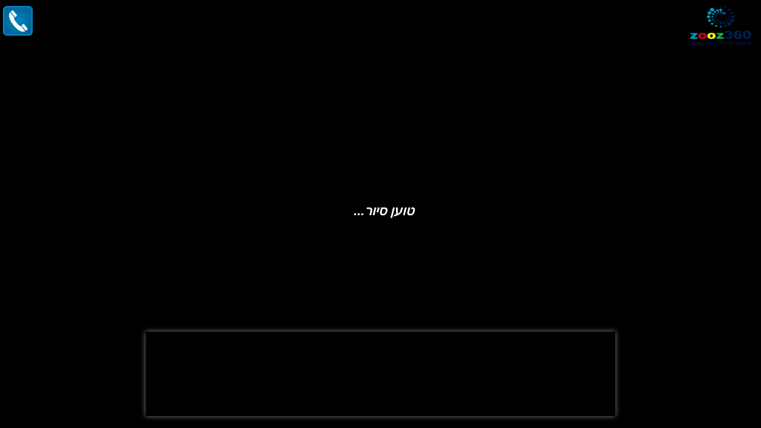

--- FILE ---
content_type: text/html
request_url: https://www.zooz360.co.il/templates/zooz360/user_files/VTour/VTour1526/vtour/tour.html
body_size: 1038
content:
<!DOCTYPE html>
<html>
<head>
	<title>תיכון יעדים ביאליק</title>
	<meta name="viewport" content="width=device-width, initial-scale=1.0, minimum-scale=1.0, maximum-scale=1.0" />
	<meta name="apple-mobile-web-app-capable" content="yes" />
	<meta name="apple-mobile-web-app-status-bar-style" content="black" />
	<meta http-equiv="Content-Type" content="text/html;charset=utf-8" />
	<meta http-equiv="x-ua-compatible" content="IE=edge" />
	<style>
		@-ms-viewport { width:device-width; }
		@media only screen and (min-device-width:800px) { html { overflow:hidden; } }
		html { height:100%; }
		body { height:100%; overflow:hidden; margin:0; padding:0; font-family:Arial, Helvetica, sans-serif; font-size:16px; color:#FFFFFF; background-color:#000000; }
		.phone_img {
			position:fixed;
			left: 5px;
			top: 10px;
			z-index: 200;
			width:50px;
		}
		.waze_img {
			position:fixed;
			left: 5px;
			top: 10px;
			z-index: 200;
		}
		.waze_img img {
			width:50px;
		}
		.phone_img img {
			width:50px;
		}
		.logo {
			position:fixed;
			right: 5px;
			top: 10px;
			z-index: 200;
		}
		.logo img {
			width:120px;
		}
	</style>
</head>
<body>

<script src="tour.js"></script>

<div class="phone_img"><a href="tel:04-8727085" target="_parent"><img src="images/phone.png"></a></div>

<div class="logo"><a href="https://www.zooz360.co.il/" target="_parent"><img src="images/logo.png" alt=""></a></div>
<div id="pano" style="width:100%;height:100%;">
	<noscript><table style="width:100%;height:100%;"><tr style="vertical-align:middle;"><td><div style="text-align:center;">ERROR:<br/><br/>Javascript not activated<br/><br/></div></td></tr></table></noscript>
	<script>
		embedpano({swf:"tour.swf", xml:"tour.xml", target:"pano", html5:"prefer", mobilescale:1.0, passQueryParameters:true});
		function hidethumbs() {
			var krpano = document.getElementById("krpanoSWFObject");
			setTimeout( function(){
			  krpano.call("skin_showthumbs(false)");
			}  , 8000 );

		}
	</script>
</div>

<script defer src="https://static.cloudflareinsights.com/beacon.min.js/vcd15cbe7772f49c399c6a5babf22c1241717689176015" integrity="sha512-ZpsOmlRQV6y907TI0dKBHq9Md29nnaEIPlkf84rnaERnq6zvWvPUqr2ft8M1aS28oN72PdrCzSjY4U6VaAw1EQ==" data-cf-beacon='{"version":"2024.11.0","token":"44ac54699c064bb5ba06331c5f9f852c","r":1,"server_timing":{"name":{"cfCacheStatus":true,"cfEdge":true,"cfExtPri":true,"cfL4":true,"cfOrigin":true,"cfSpeedBrain":true},"location_startswith":null}}' crossorigin="anonymous"></script>
</body>
</html>


--- FILE ---
content_type: text/xml
request_url: https://www.zooz360.co.il/templates/zooz360/user_files/VTour/VTour1526/vtour/tour.xml
body_size: 2827
content:
<krpano version="1.20" title="סיור וירטואלי">

	<include url="skin/vtourskin.xml" />

	<!-- customize skin settings: maps, gyro, webvr, thumbnails, tooltips, layout, design, ... -->
	<skin_settings maps="false" maps_type="bing" maps_bing_api_key="" maps_zoombuttons="false" gyro="true" webvr="true" littleplanetintro="true" title="true" thumbs="true" thumbs_width="120" thumbs_height="80" thumbs_padding="10" thumbs_crop="0|40|240|160" thumbs_opened="true" thumbs_text="true" thumbs_dragging="true" thumbs_onhoverscrolling="true" thumbs_scrollbuttons="false" thumbs_scrollindicator="true" thumbs_loop="false" tooltips_buttons="false" tooltips_thumbs="false" tooltips_hotspots="false" tooltips_mapspots="false" deeplinking="false" loadscene_flags="MERGE" loadscene_blend="OPENBLEND(0.5, 0.0, 0.75, 0.05, linear)" loadscene_blend_prev="SLIDEBLEND(0.5, 180, 0.75, linear)" loadscene_blend_next="SLIDEBLEND(0.5, 0, 0.75, linear)" loadingtext="...טוען סיור" layout_width="100%" layout_maxwidth="814" controlbar_width="-24" controlbar_height="40" controlbar_offset="20" controlbar_offset_closed="-40" controlbar_overlap.no-fractionalscaling="10" controlbar_overlap.fractionalscaling="0" design_skin_images="vtourskin.png" design_bgcolor="0x000000" design_bgalpha="0.5" design_bgborder="0" design_bgroundedge="1" design_bgshadow="0 0 9 0xFFFFFF 0.5" design_thumbborder_bgborder="4 0xFFFFFF 1.0" design_thumbborder_padding="2" design_thumbborder_bgroundedge="5" design_text_css="color:#FFFFFF; font-family:Arial; font-weight:bold;" design_text_shadow="1"/>
	<!--
	    For an alternative skin design either change the <skin_settings> values 
	    from above or optionally include one of the predefined designs from below.
	-->
	<!-- <include url="skin/vtourskin_design_flat_light.xml"  /> -->
	<!-- <include url="skin/vtourskin_design_glass.xml"       /> -->
	<!-- <include url="skin/vtourskin_design_ultra_light.xml" /> -->
	<!-- <include url="skin/vtourskin_design_117.xml"         /> -->
	<!-- <include url="skin/vtourskin_design_117round.xml"    /> -->
	<!-- <include url="skin/vtourskin_design_black.xml"       /> -->


	<!-- startup action - load the first scene -->
	
	<action name="startup" autorun="onstart">
		if(startscene === null OR !scene[get(startscene)], copy(startscene,scene[0].name); );
		loadscene(get(startscene), null, MERGE);
		if(startactions !== null, startactions() );
	</action>
<hotspot name="nadirlogo"
	url="images/nadir2.png"
	keep="true"
	ath="0"
	atv="90"
	distorted="true"
	zoom="false"
	scale="2.4"
	rotate="0.0"
	rotatewithview="true"
	/>
	<autorotate enabled="true"
	            waittime="1.5"
	            speed="7.0"
	            />

	
	<scene name="scene_point1" title="מתחם הכניסה" onstart="" thumburl="panos/point1.tiles/thumb.jpg" lat="" lng="" heading="">

		<view hlookat="10.944" vlookat="-4.709" fovtype="MFOV" fov="111.456" maxpixelzoom="2.0" fovmin="70" fovmax="140" limitview="auto" />

		<preview url="panos/point1.tiles/preview.jpg" />

		<image>
			<cube url="panos/point1.tiles/pano_%s.jpg" />
		</image>
		<hotspot name="spot1" style="skin_hotspotstyle" ath="10.525" atv="-1.063" linkedscene="scene_point11111" />
		<layer name="spot11" enabled="false" parent="hotspot[spot1]" url="plugins/textfield.swf" children="false" html="כניסה" css="color: white; font-size: 38px;" autoheight="true" backgroundcolor="0x000000" align="center" y="62" backgroundalpha="0.6" roundedge="8" width="auto" height="auto"/>
		

	</scene>
	
	<scene name="scene_point111" title="מבואת כניסה" onstart="" thumburl="panos/point111.tiles/thumb.jpg" lat="" lng="" heading="">

		<view hlookat="-44.558" vlookat="2.496" fovtype="MFOV" fov="111.456" maxpixelzoom="2.0" fovmin="70" fovmax="140" limitview="auto" />

		<preview url="panos/point111.tiles/preview.jpg" />

		<image>
			<cube url="panos/point111.tiles/pano_%s.jpg" />
		</image>
		<hotspot name="spot1" style="skin_hotspotstyle" ath="-86.947" atv="5.492" linkedscene="scene_point2" />
		<layer name="spot11" enabled="false" parent="hotspot[spot1]" url="plugins/textfield.swf" children="false" html="קונדיטוריה" css="color: white; font-size: 38px;" autoheight="true" backgroundcolor="0x000000" align="center" y="62" backgroundalpha="0.6" roundedge="8" width="auto" height="auto"/>
		

	</scene>

	<scene name="scene_point2" title="קונדיטוריה" onstart="" thumburl="panos/point2.tiles/thumb.jpg" lat="" lng="" heading="">

		<view hlookat="-6.936" vlookat="-1.689" fovtype="MFOV" fov="120.000" maxpixelzoom="2.0" fovmin="70" fovmax="140" limitview="auto" />
		<events name="scene2events" onloadcomplete="delayedcall(1.0, normalview());"/>
			<action name="normalview">
			tween(view.hlookat, 120.320, 1.5, easeInOutQuad); tween(view.vlookat, 1.764, 1.5, easeInOutQuad); tween(view.fov, 120, 1.5, easeInOutQuad); tween(view.fisheye, 0.0, 1.5, easeInOutQuad, WAIT); tween(fovtype, MFOV, 1.5, easeInOutQuad); tween(maxpixelzoom, 1.0, 1.5, easeInOutQuad); tween(fovmin, 70, 1.5, easeInOutQuad); tween(fovmax, 140, 1.5, easeInOutQuad); tween(limitview, auto, 1.5, easeInOutQuad); set(display.flash10,on);
			</action>

		<preview url="panos/point2.tiles/preview.jpg" />

		<image>
			<cube url="panos/point2.tiles/pano_%s.jpg" />
		</image>
		
		<hotspot name="spot2" style="skin_hotspotstyle" ath="91.921" atv="0.541" linkedscene="scene_point22" />
		<layer name="spot21" enabled="false" parent="hotspot[spot2]" url="plugins/textfield.swf" children="false" html="אזור אפיה" css="color: white; font-size: 38px;" autoheight="true" backgroundcolor="0x000000" align="center" y="62" backgroundalpha="0.6" roundedge="8" width="auto" height="auto"/>
		


	</scene>
	
	<scene name="scene_point22" title="אזור אפיה" onstart="" thumburl="panos/point22.tiles/thumb.jpg" lat="" lng="" heading="">

		<view hlookat="-81.331" vlookat="11.477" fovtype="MFOV" fov="111.456" maxpixelzoom="2.0" fovmin="70" fovmax="140" limitview="auto" />

		<preview url="panos/point22.tiles/preview.jpg" />

		<image>
			<cube url="panos/point22.tiles/pano_%s.jpg" />
		</image>
		<hotspot name="spot1" style="skin_hotspotstyle" ath="117.253" atv="-0.448" linkedscene="scene_point3" />
		<layer name="spot11" enabled="false" parent="hotspot[spot1]" url="plugins/textfield.swf" children="false" html="מגמת איפור" css="color: white; font-size: 38px;" autoheight="true" backgroundcolor="0x000000" align="center" y="62" backgroundalpha="0.6" roundedge="8" width="auto" height="auto"/>
		

	</scene>
	
	<scene name="scene_point11111" title="רחבה מרכזית" onstart="" thumburl="panos/point11111.tiles/thumb.jpg" lat="" lng="" heading="">

		<view hlookat="-81.331" vlookat="11.477" fovtype="MFOV" fov="111.456" maxpixelzoom="2.0" fovmin="70" fovmax="140" limitview="auto" />

		<preview url="panos/point11111.tiles/preview.jpg" />

		<image>
			<cube url="panos/point11111.tiles/pano_%s.jpg" />
		</image>
		
		<hotspot name="spot2" style="skin_hotspotstyle" ath="-23.229" atv="2.533" linkedscene="scene_point4" />
		<layer name="spot21" enabled="false" parent="hotspot[spot2]" url="plugins/textfield.swf" children="false" html="מגמת תקשוב" css="color: white; font-size: 38px;" autoheight="true" backgroundcolor="0x000000" align="center" y="62" backgroundalpha="0.6" roundedge="8" width="auto" height="auto"/>
		<hotspot name="spot3" style="skin_hotspotstyle" ath="-145.554" atv="2.398" linkedscene="scene_point2" />
		<layer name="spot31" enabled="false" parent="hotspot[spot3]" url="plugins/textfield.swf" children="false" html="מגמת קונדיטוריה" css="color: white; font-size: 38px;" autoheight="true" backgroundcolor="0x000000" align="center" y="62" backgroundalpha="0.6" roundedge="8" width="auto" height="auto"/>
		<hotspot name="spot4" style="skin_hotspotstyle" ath="-75.322" atv="1.605" linkedscene="scene_point3" />
		<layer name="spot41" enabled="false" parent="hotspot[spot4]" url="plugins/textfield.swf" children="false" html="מגמת איפור" css="color: white; font-size: 38px;" autoheight="true" backgroundcolor="0x000000" align="center" y="62" backgroundalpha="0.6" roundedge="8" width="auto" height="auto"/>
		<hotspot name="spot1" style="skin_hotspotstyle" ath="45.713" atv="1.368" linkedscene="scene_point16" />
		<layer name="spot11" enabled="false" parent="hotspot[spot1]" url="plugins/textfield.swf" children="false" html="לובי הנהלה" css="color: white; font-size: 38px;" autoheight="true" backgroundcolor="0x000000" align="center" y="62" backgroundalpha="0.6" roundedge="8" width="auto" height="auto"/>

		

	</scene>
	
	<scene name="scene_point16" title="לובי הנהלה" onstart="" thumburl="panos/point16.tiles/thumb.jpg" lat="" lng="" heading="">

		<view hlookat="77.840" vlookat="10.619" fovtype="MFOV" fov="120.000" maxpixelzoom="2.0" fovmin="70" fovmax="140" limitview="auto" />

		<preview url="panos/point16.tiles/preview.jpg" />

		<image>
			<cube url="panos/point16.tiles/pano_%s.jpg" />
		</image>
		<hotspot name="spot1" style="skin_hotspotstyle" ath="-148.343" atv="11.896" linkedscene="scene_point9" />
		<layer name="spot11" enabled="false" parent="hotspot[spot1]" url="plugins/textfield.swf" children="false" html="חצר פנימית" css="color: white; font-size: 38px;" autoheight="true" backgroundcolor="0x000000" align="center" y="62" backgroundalpha="0.6" roundedge="8" width="auto" height="auto"/>

</scene>

	<scene name="scene_point3" title="איפור" onstart="" thumburl="panos/point3.tiles/thumb.jpg" lat="" lng="" heading="">

		<view hlookat="51.230" vlookat="0.032" fovtype="MFOV" fov="120.000" maxpixelzoom="2.0" fovmin="70" fovmax="140" limitview="auto" />

		<preview url="panos/point3.tiles/preview.jpg" />

		<image>
			<cube url="panos/point3.tiles/pano_%s.jpg" />
		</image>
		<hotspot name="spot1" style="skin_hotspotstyle" ath="-82.834" atv="-0.325" linkedscene="scene_point6" />
		<layer name="spot11" enabled="false" parent="hotspot[spot1]" url="plugins/textfield.swf" children="false" html="סדנת אומנות" css="color: white; font-size: 38px;" autoheight="true" backgroundcolor="0x000000" align="center" y="62" backgroundalpha="0.6" roundedge="8" width="auto" height="auto"/>


	</scene>

	<scene name="scene_point4" title="תקשוב" onstart="" thumburl="panos/point4.tiles/thumb.jpg" lat="" lng="" heading="">

		<view hlookat="-10.088" vlookat="-0.789" fovtype="MFOV" fov="120.000" maxpixelzoom="2.0" fovmin="70" fovmax="140" limitview="auto" />
		<events name="scene2events" onloadcomplete="delayedcall(1.0, normalview());"/>
			<action name="normalview">
			tween(view.hlookat, 30.320, 1.5, easeInOutQuad); tween(view.vlookat, 1.764, 1.5, easeInOutQuad); tween(view.fov, 120, 1.5, easeInOutQuad); tween(view.fisheye, 0.0, 1.5, easeInOutQuad, WAIT); tween(fovtype, MFOV, 1.5, easeInOutQuad); tween(maxpixelzoom, 1.0, 1.5, easeInOutQuad); tween(fovmin, 70, 1.5, easeInOutQuad); tween(fovmax, 140, 1.5, easeInOutQuad); tween(limitview, auto, 1.5, easeInOutQuad); set(display.flash10,on);
			</action>

		<preview url="panos/point4.tiles/preview.jpg" />

		<image>
			<cube url="panos/point4.tiles/pano_%s.jpg" />
		</image>
		<hotspot name="spot1" style="skin_hotspotstyle" ath="78.035" atv="-3.755" linkedscene="scene_point2" />
		<layer name="spot11" enabled="false" parent="hotspot[spot1]" url="plugins/textfield.swf" children="false" html="מגמת קונדיטוריה" css="color: white; font-size: 38px;" autoheight="true" backgroundcolor="0x000000" align="center" y="62" backgroundalpha="0.6" roundedge="8" width="auto" height="auto"/>


	</scene>

	<scene name="scene_point5" title="הגיל הרך" onstart="" thumburl="panos/point5.tiles/thumb.jpg" lat="" lng="" heading="">

		<view hlookat="-44.916" vlookat="10.166" fovtype="MFOV" fov="120.000" maxpixelzoom="2.0" fovmin="70" fovmax="140" limitview="auto" />
		<events name="scene2events" onloadcomplete="delayedcall(1.0, normalview());"/>
			<action name="normalview">
			tween(view.hlookat, -80.320, 1.5, easeInOutQuad); tween(view.vlookat, 1.764, 1.5, easeInOutQuad); tween(view.fov, 120, 1.5, easeInOutQuad); tween(view.fisheye, 0.0, 1.5, easeInOutQuad, WAIT); tween(fovtype, MFOV, 1.5, easeInOutQuad); tween(maxpixelzoom, 1.0, 1.5, easeInOutQuad); tween(fovmin, 70, 1.5, easeInOutQuad); tween(fovmax, 140, 1.5, easeInOutQuad); tween(limitview, auto, 1.5, easeInOutQuad); set(display.flash10,on);
			</action>

		<preview url="panos/point5.tiles/preview.jpg" />

		<image>
			<cube url="panos/point5.tiles/pano_%s.jpg" />
		</image>
		<hotspot name="spot1" style="skin_hotspotstyle" ath="-118.572" atv="0.821" linkedscene="scene_point7" />
		<layer name="spot11" enabled="false" parent="hotspot[spot1]" url="plugins/textfield.swf" children="false" html="מגמת עיצוב שער" css="color: white; font-size: 38px;" autoheight="true" backgroundcolor="0x000000" align="center" y="62" backgroundalpha="0.6" roundedge="8" width="auto" height="auto"/>


	</scene>

	<scene name="scene_point6" title="סדנת אומנות" onstart="" thumburl="panos/point6.tiles/thumb.jpg" lat="" lng="" heading="">

		<view hlookat="14.697" vlookat="4.563" fovtype="MFOV" fov="120.000" maxpixelzoom="2.0" fovmin="70" fovmax="140" limitview="auto" />

		<preview url="panos/point6.tiles/preview.jpg" />

		<image>
			<cube url="panos/point6.tiles/pano_%s.jpg" />
		</image>
		<hotspot name="spot1" style="skin_hotspotstyle" ath="-171.524" atv="-7.061" linkedscene="scene_point5" />
		<layer name="spot11" enabled="false" parent="hotspot[spot1]" url="plugins/textfield.swf" children="false" html="מגמת הגיל הרך" css="color: white; font-size: 38px;" autoheight="true" backgroundcolor="0x000000" align="center" y="62" backgroundalpha="0.6" roundedge="8" width="auto" height="auto"/>


	</scene>

	<scene name="scene_point7" title="מגמת עיצוב שיעור" onstart="" thumburl="panos/point7.tiles/thumb.jpg" lat="" lng="" heading="">

		<view hlookat="-34.275" vlookat="0.088" fovtype="MFOV" fov="120.000" maxpixelzoom="2.0" fovmin="70" fovmax="140" limitview="auto" />

		<preview url="panos/point7.tiles/preview.jpg" />

		<image>
			<cube url="panos/point7.tiles/pano_%s.jpg" />
		</image>
		<hotspot name="spot1" style="skin_hotspotstyle" ath="139.682" atv="0.057" linkedscene="scene_point8" />
		<layer name="spot11" enabled="false" parent="hotspot[spot1]" url="plugins/textfield.swf" children="false" html="'כיתה י" css="color: white; font-size: 38px;" autoheight="true" backgroundcolor="0x000000" align="center" y="62" backgroundalpha="0.6" roundedge="8" width="auto" height="auto"/>


	</scene>

	<scene name="scene_point8" title="'כיתה י" onstart="" thumburl="panos/point8.tiles/thumb.jpg" lat="" lng="" heading="">

		<view hlookat="-44.161" vlookat="1.829" fovtype="MFOV" fov="120.000" maxpixelzoom="2.0" fovmin="70" fovmax="140" limitview="auto" />

		<preview url="panos/point8.tiles/preview.jpg" />

		<image>
			<cube url="panos/point8.tiles/pano_%s.jpg" />
		</image>
		<hotspot name="spot1" style="skin_hotspotstyle" ath="-40.671" atv="2.895" linkedscene="scene_point9" />
		<layer name="spot11" enabled="false" parent="hotspot[spot1]" url="plugins/textfield.swf" children="false" html="חצר פנימית" css="color: white; font-size: 38px;" autoheight="true" backgroundcolor="0x000000" align="center" y="62" backgroundalpha="0.6" roundedge="8" width="auto" height="auto"/>


	</scene>

	<scene name="scene_point9" title="חצר פנימית" onstart="" thumburl="panos/point9.tiles/thumb.jpg" lat="" lng="" heading="">

		<view hlookat="44.568" vlookat="11.150" fovtype="MFOV" fov="120.000" maxpixelzoom="2.0" fovmin="70" fovmax="140" limitview="auto" />

		<preview url="panos/point9.tiles/preview.jpg" />

		<image>
			<cube url="panos/point9.tiles/pano_%s.jpg" />
		</image>
		<hotspot name="spot1" style="skin_hotspotstyle" ath="-93.580" atv="-3.445" linkedscene="scene_point10" />
		<layer name="spot11" enabled="false" parent="hotspot[spot1]" url="plugins/textfield.swf" children="false" html="חדר אוכל" css="color: white; font-size: 38px;" autoheight="true" backgroundcolor="0x000000" align="center" y="62" backgroundalpha="0.6" roundedge="8" width="auto" height="auto"/>

		

	</scene>

	<scene name="scene_point10" title="חדר אוכל" onstart="" thumburl="panos/point10.tiles/thumb.jpg" lat="" lng="" heading="">

		<view hlookat="-36.350" vlookat="11.937" fovtype="MFOV" fov="120.000" maxpixelzoom="2.0" fovmin="70" fovmax="140" limitview="auto" />
		<events name="scene2events" onloadcomplete="delayedcall(1.0, normalview());"/>
			<action name="normalview">
			tween(view.hlookat, 160.320, 1.5, easeInOutQuad); tween(view.vlookat, 1.764, 1.5, easeInOutQuad); tween(view.fov, 120, 1.5, easeInOutQuad); tween(view.fisheye, 0.0, 1.5, easeInOutQuad, WAIT); tween(fovtype, MFOV, 1.5, easeInOutQuad); tween(maxpixelzoom, 1.0, 1.5, easeInOutQuad); tween(fovmin, 70, 1.5, easeInOutQuad); tween(fovmax, 140, 1.5, easeInOutQuad); tween(limitview, auto, 1.5, easeInOutQuad); set(display.flash10,on);
			</action>

		<preview url="panos/point10.tiles/preview.jpg" />

		<image>
			<cube url="panos/point10.tiles/pano_%s.jpg" />
		</image>
		<hotspot name="spot1" style="skin_hotspotstyle" ath="-119.021" atv="1.219" linkedscene="scene_point11" />
		<layer name="spot11" enabled="false" parent="hotspot[spot1]" url="plugins/textfield.swf" children="false" html="מועדון" css="color: white; font-size: 38px;" autoheight="true" backgroundcolor="0x000000" align="center" y="62" backgroundalpha="0.6" roundedge="8" width="auto" height="auto"/>


	</scene>

	<scene name="scene_point11" title="מועדון" onstart="" thumburl="panos/point11.tiles/thumb.jpg" lat="" lng="" heading="">

		<view hlookat="96.629" vlookat="6.138" fovtype="MFOV" fov="120.000" maxpixelzoom="2.0" fovmin="70" fovmax="140" limitview="auto" />

		<preview url="panos/point11.tiles/preview.jpg" />

		<image>
			<cube url="panos/point11.tiles/pano_%s.jpg" />
		</image>
		<hotspot name="spot1" style="skin_hotspotstyle" ath="-47.770" atv="2.800" linkedscene="scene_point12" />
		<layer name="spot11" enabled="false" parent="hotspot[spot1]" url="plugins/textfield.swf" children="false" html="מגורי בוגרות" css="color: white; font-size: 38px;" autoheight="true" backgroundcolor="0x000000" align="center" y="62" backgroundalpha="0.6" roundedge="8" width="auto" height="auto"/>


	</scene>

	<scene name="scene_point12" title="מתחם מגורים" onstart="" thumburl="panos/point12.tiles/thumb.jpg" lat="" lng="" heading="">

		<view hlookat="128.050" vlookat="11.468" fovtype="MFOV" fov="120.000" maxpixelzoom="2.0" fovmin="70" fovmax="140" limitview="auto" />

		<preview url="panos/point12.tiles/preview.jpg" />

		<image>
			<cube url="panos/point12.tiles/pano_%s.jpg" />
		</image>
		<hotspot name="spot1" style="skin_hotspotstyle" ath="169.236" atv="6.374" linkedscene="scene_point13" />
		<layer name="spot11" enabled="false" parent="hotspot[spot1]" url="plugins/textfield.swf" children="false" html="חדר מגורים" css="color: white; font-size: 38px;" autoheight="true" backgroundcolor="0x000000" align="center" y="62" backgroundalpha="0.6" roundedge="8" width="auto" height="auto"/>
		


	</scene>

	<scene name="scene_point13" title="חדר מגורים" onstart="" thumburl="panos/point13.tiles/thumb.jpg" lat="" lng="" heading="">

		<view hlookat="110.614" vlookat="9.538" fovtype="MFOV" fov="120.000" maxpixelzoom="2.0" fovmin="70" fovmax="140" limitview="auto" />

		<preview url="panos/point13.tiles/preview.jpg" />

		<image>
			<cube url="panos/point13.tiles/pano_%s.jpg" />
		</image>
		<hotspot name="spot1" style="skin_hotspotstyle" ath="-63.784" atv="0.196" linkedscene="scene_point15" />
		<layer name="spot11" enabled="false" parent="hotspot[spot1]" url="plugins/textfield.swf" children="false" html="חדר כושר" css="color: white; font-size: 38px;" autoheight="true" backgroundcolor="0x000000" align="center" y="62" backgroundalpha="0.6" roundedge="8" width="auto" height="auto"/>


	</scene>

	
	<scene name="scene_point15" title="חדר כושר" onstart="" thumburl="panos/point15.tiles/thumb.jpg" lat="" lng="" heading="">

		<view hlookat="-105.787" vlookat="5.309" fovtype="MFOV" fov="120.000" maxpixelzoom="2.0" fovmin="70" fovmax="140" limitview="auto" />

		<preview url="panos/point15.tiles/preview.jpg" />

		<image>
			<cube url="panos/point15.tiles/pano_%s.jpg" />
		</image>
		<hotspot name="spot1" style="skin_hotspotstyle" ath="124.353" atv="7.322" linkedscene="scene_point1" />
		<layer name="spot11" enabled="false" parent="hotspot[spot1]" url="plugins/textfield.swf" children="false" html="כניסה" css="color: white; font-size: 38px;" autoheight="true" backgroundcolor="0x000000" align="center" y="62" backgroundalpha="0.6" roundedge="8" width="auto" height="auto"/>


	</scene>
<contextmenu fullscreen="false" 
             native="false"
             versioninfo="false"
             touch="true"
             customstyle=""
             enterfs="Fullscreen"
             exitfs="Exit Fullscreen"
             >
    <item name="סיור וירטואלי"
          caption="zooz360 כל הזכויות שמורות לפורטל" 
          enabled="true"
          visible="true"
          separator="true"
          showif=""
          onclick="openurl(http://www.zooz360.co.il,_self);" 
          />
    <item name="..."
	separator="true"
          caption="חברת זוז 360 בעמ" 
          onclick="openurl(http://www.zooz360.co.il,_self);" 
          />
</contextmenu>

</krpano>


--- FILE ---
content_type: application/javascript
request_url: https://www.zooz360.co.il/templates/zooz360/user_files/VTour/VTour1526/vtour/plugins/soundinterface.js
body_size: 17571
content:
/*
	krpano 1.20.2 Soundinterface Plugin (build 2019-10-15)
	https://krpano.com/plugins/soundinterface/
*/
"[[KENCPUZR)Q-s6j*SFEYI>qkcC77_3vc:+q]Mu]Su4[Z@qLb,tW&XRNii&stPS`@slil$_l4EK^H.X>iND)=eLe=rIm[KIeV4>pWel/1;<WqFg[O/IBZ1MbkAU-h1c'(-Kj,xd;RJ?r@6fR5C]L2RJL@UhVYI6P)`$jf0X1YA`ZDHX[8.5c$_j<=okO=R(S**WeMHJ#M1GS@)M(PH.(TVUokXgT-6]hu)fW`b-YKS[Gs$K`VJ+r(Hrq3D9^?p,U`^Q>gJr=+067aeR;UI0a,XcFjxcm3De4N3P'3;8;HMr7q+lJL&ULp*Db'x]ap0YdK'+4X5qGDKc5+f.<`LE/S+HTVT>4IF?r/U'EvCIlN'U=G?M9@ROk0s9aKktgkpO4f0q?UdoqQ':)?[=1)?iWt_;qJp6XM#W&L^X0tQkt9(5vje`VND]hPk:dj.`#ibq_Txo['HU[EfJQC`d`<72a@+Jq,qe,D`vf?x%Ftl:gON9+=qsr4eqPe.Gb6m:'?aY@8TF_B5fgLfvhY&?_gToPoU;-7gd.@:Wm]7vl:09fKOY?Uf#M]sU`37VSRUVY[+,^5$E#WSWs:NB]]LnJvelVkuA,/XuF:KS;a?BPscnqn>kb-SCN<<#.1DfMSRThu'O<RZ.ag7OV&Cn>U.2E>mV,c]oW)E.)3EIP&Z9IWQD@K=qY5kxWLkOX[U&.S;i3m4_J)'kkYrH*LSi;i/@Z:-Y'^,t<(@:IL?^:+XTB/a-i8c`Stvg3<NqZKdD.bp$/ka4g#Yi<p`#9s^24CYLStUheX73[?.>*=KOgRT;;c]7$kam[jYQ1RR`jQ^*B`Bds?x#`07wQCPuaI;Ds1EL8peLVOsIAIP5srB/DU2Men0kQ90Dnm6B[C7M+3M)+s/Ocu+S1@eaiNSf'Z/F]2j:+`H93Is#o52F]][-.t`i0I+M7O4Dj(ulv]rjqM1Ce-K3t[nF@T-;9Ip;*2GPGjW_/a93c2p9x3N3I[:S0In<$D=GqRM&s@MxnYnm^&H0Bb1JnEqc6-kv8o9YxRcNg4;ur-`ixWLV>V50mU-];%^=]FYCLU0Ta;Bo^:RSF0R5o.p_nWe,mH>$u8Q6Rfoa`([&bu?i@qS3Z<0?$dQQO/B/FhH0YHN5lVE/Yjv4R1g@4Dh]ll8p`6=3<%>5;8jlgj>j7NbUSsboXg;+TBfDG1K7?3:Nr3A-q5_Xq^&>sIsTao#48Iqs[v:kI#jeum:Sg:%midOHg%u]q9(=sJo`(Lpe@?bSSr8bYZ&bt[p5vOqa6;fgY4ES;5>kqfe)f7)1+t]Hox-.$%Mr4skg1Zd:t[2I(]]x:tv3M?-13M,KA`Q;<oc)vOR4RiXEKKlrK1geiohtL=ePa7%`Sw<^bB#c1=^1'ZnQNe;'La9hma3RKlEl4i%lpf/RK`=?:;6WjR2^9P>`9(Y0B&@tq8x$X+@U0LjJLu_^1B(UiwXeLGko7gZ/FTn`V/+%vXSU*4ZMeTV.qMgEX)o=P^PRFU?:do9s1w4ke<HntQ^I)hXXOfGnHVEZnWA%j*0U'>`6WciwjBq@leY.ui@;P36pAN/>nDnIDn-`ZvD<=VfLpSFF6)h%ptnk#JW'qdL[*^?2o0iWrDO-#HJZ7'(@fp0pY_`ihuu.k/&b%p<7xn#A@[Mv['n[]d,v4vj4P:qnJM>QcVQ+3=+XrI`RdhIGeJG>jI&BLqTQmX.qJ#@T1j39F:_cPfuH#T^R4b7bC#FSQYikB0W*3:Xsx&ABou(-?6rHbD/?%CriYUsr'<k]=,]FqU,phY02SH5f(%]$U0Y*(]*Gk-@($lu+:A:sg7r*j`YjQdc;D?B%@S*MBBi@SD;cL.$G]:^kH@7G`2Fd*[U-SN%-0]j'Zc9IU8tEUN](k^x7t8lrt)+[nxT?7&kU<_OCE#d@[GN5ujPEN8cuOC&vV<naY<?@nTeNgLgI24<RB5-puaTBLK*.?cpmJLt%N&[h'ID5uXlaYV*CuV2&b>%b4D>K7Zxc4w<-WO.$5/H/hQe@5r3?)bWiL6i&9+Y_7$L5a>qe^D1:STHJ4JoQ+UKuEvd[u1eIgLS9Bq+<]3`=UB(I$r5s.Tw>5tx>c$7a:'xNLpp/ui-j_*Hcv/6b7(tlhfOdW$B)LakQ_=enZ@Ib=;lF[%6nUB5KMME>n^VLb&pe)Tc<2p>/^P#Gwm,u%U(dsHfcYMT<ghQvHKIQ,4ZBDpw[(W/Wst/W-.FW#t<SLWV5o)Vbqj.%^.@7N]<2Vg5Wt9$osgr_e652,]X/U9P^JG`M3.@paqOhI5[,H(RNKg&:E5WKn$f,(8QGm3e$Md2[IXVZn<9p??'0O?F(Q&Cu'?Am.0Dr::4[=,jSSWrF+Z6i.G_?r&,&P4>n^X($3%pp3jP%aQS*-uXaN0LR;Cj[Cg%20A`*5'E>$m9%Ll*hWv#`0CNb@7*O2Y]ids:%/VENU44tW,d*'4<qtN`PSu.jCegGH$v8bJa0[XoG)e4-x_Nr?i&naG)is@->K=DB5G-T]V_hr?:VbgZT>1hK)X`LAFJnvbN3=@nhE/uOxpr@p6o99Oq[Nh?iKV,B7?_>72>Q>Ox1>6/Twcc^pS-WID0@5XFTw=B6v7ruv4](#T[vUk(#-mm(.,+LcQ:sCJ`TXam?*6`,;_OFfRh4D[FMvKZ]4[jWOGmE>Gb())=hpXipLa2xs#F&^PoOO&pS6=a,e7UBL-=EXmM#$8@mGhr]XXql<(WGbe[5fK&U]^OBq7cWonh_5d8%7NofJq#vEBmnKM7[K<;ul3nU$dKlkaJu<T)rV+naVB],+S7`Fj2GUec)jFoYuw;l%mH,ns]H8JRa@&D*uUUM$%M3_[6uJYnJ&;3ZfVOnkD.gs3bIeES;K#WmfJ+)d;.rt`S:w5`N#FMODKn=-8<2bK70vkSL5G0B@io]M)2Bh1To`2r9.&Sng.kar8<l%:Xbi9rZ8-]%o8/&b3N=O:CMJh124),TpV1.#O;2$*d)<'#?=eo*2e1DZkP(hGNMi5$id@`wDPiiU@iiN)M'U6:&h$bxgU$T]_d./5ThOgj3Ds6)m%Di3/;)<Sux18l1R.9^.3t^3$Y7i/@sFH`,D%7/?ODnn;0gmUo^jD/6B&3,>@.%)kVG2aTe47i-UaQ#TALJM+?@A0;>2Cq/n]?.MBY>-.W7uO(>[D1YbkqrBeVU&:;6g`.L$pP(R7;#6Dur599T%8_Hb]9R]mKc*S[e9KN]I.(GP?8L`g`rF%&S#ZH/;x?W>8aqHC4aS_u+mCsaYZl*U5?:>E0-S@AY6;4G4,DrK2asBS+`64C*T.P2H#VhF9R#]#dhm+m=2hFv'1-CI^tHOt[0hcC`VP*Q:n?-/SF4IBs57bf6#`rRAlM]cZf3Pw8u55HR[A&cN`jfPCo4w^$8XD)wwEQKukDBoF>uunlSCVpJ3E@S>L53wP]T68x*74obQ;1c'KF4ovk2*-+'pEBg/759#b[OX7T0Jk,E2Ih%N<JE@N][hOc?V/X/Bnc79=wIoSFItBe6L@f7IhVtvv3jTWfT=$U;eC`,u=$3/mqjQxbORChU0o+DuCbBr.'xrPl7#6$-XAj.9UZ/ea78j^Wmn=sI=j'flm3<*)UpwO2,eXpYN90r7&Fg)[kj:O%-[T2b$SejqA,:K3cQor/@txXiF`Jav(;3J[v1W+g<*dAqB9)N1O?].4O;iAPtY>OugKNOcksnPjF#pt@:]bjC]o0X.q$'FEXA3F&;'>55fD,q$wBDUP8%7g8qw0Kk3Zwsc_06khre.#f;#QxV3kpGJwRxNE0ipNl'InDS.X1xM/RSbi:J;IP@N:[*>=BFA2UK%#DvVr@gLFWs%=#%h6-MkT4R(Jch=5O4;.u)2fJ1X+:Ls96+'<p%I>$Eo:OH5^&r(f1J$nQ]tvmP1'&aT3h:gS8QZ>oh*cRuIXStWa&%tdlEmFVSMbmkk#NV,:qio`LgXBbJ;Pj,32v;sthr(p@$*f944GY-qLP0OnKjSNU_AL<CV^dC_c-T-XpY;ju$?0<6@Kmn&.HCTpl]$%S0qok-wgD,)-4q*JRgTJG]%*EAoj0$h>FLNHB%7YW;4acnm<:bG=701EZqqgKo^cV*L,u?e4X_,AC-'iD-JCvYM:V&FQCO`,ni%Hd<2*kA$$c$I2m[=>uHYa)1e4oKr4d,5T&9]kRU(f75#3fF&LB3:=99uHbGXIiHfn@o$*59-OM[WfFCU8Lf+B&mjCdFG-ldpAB$E8U9=AcIm's&M18&?s,r%$')+coj--$(M6YTbDY'/o8[F_<+csTt1H[A@V-V$Zi2ou=66c`gIjkY:o*'#teIfm%a],3^U=mYU;Vwk#;)?-B?WN7$II&r?uc%X?3*?ITaJ89^6N_WVv#_s:dJ`,TusuX6tQQ)apoSPMh_-DoSBvY416gF.<$;g(q[m@74P;DdI^nK(6*V^3cYf/282Us0i(]/AK.b^UhNp'LnL7Rr07bMC5W/Q><,qZU?%/22C%=dOf?`4mEK2[+ohfsq'2r,RMS+p>5ZbgC5N(mpZ:)()#Cv0l^BYOAhh:9BR.bsP<,)i(l'u;>&rYOF?[TFkiTn>x;.D%?7bc/U.W1IJ60(V=&(B+8GGOZ$)94,N7@0*d3Ab4OLM>Xb]'-=)-khZT):8%CbO2VJL('&0T9Fpk*+`];r<tRwu(Wf_b+iEht<RSl7=dm[u:Ms?>Ur6s*2UB0$cE-rR3u&gitiL37&M#q.7jIWZF_Eb8Cbak=3vr)6Y8'j<C8oCWOsSa@G&V*#<5ce,4sVbH'[BK?6tu@6MRIZ[`#7sZj,aU+ai$5CE#;0`u:WEaJ.3()[(APM19XYt^BKMmR/p>g0uThLn`Qdre6L.q=PUklF5>Rm`e%n%<L]Pdo>CD(U'kpHV))d<f=-V.)HBH&fnLTP-3s:R-#$mhbl:YU)bn3[$B,cR--$L^K3rF.5(JgX)74XCD-23FfTbI@d00]ZQ83eGc274/4w,#jOw_ORq;UW9^LA<2ohPV6$R]AI+-,JTeH_Se3<m=*C-nmaj0s`-3S=V8l>Wv[l,Y>6qoA4Lx+xlb;CCO?'k';0tsZAT.t/pJ8tLAdLt<S?bFo0?+E9am9n'HjXRv5<kcCfDa:XGqh(WR(jAFf.T=GvLB0aYTS[*.4?gVRJ:@va-xHPhG.oXKHUG:^&3I*AI_Flf#o_exeq;8WVs_.#ccc2XTXGd5Fm$-Vee=sTiAi.$n<HVtmWPvxhk8VLeO.DiVm@UJO-?]]+D8ggABV^1h#Ln1fEpI5SY[-6i]2co=$SlI8(FB50#F/RRAh6rd<A>1`Q9i^L+<sK7>lJa?Z8htR3?wj-[Xe#s6'U5;`=4,9TVL<LS%0OROr@LW#$x&eu_>Wd=t-:.>=>artv]Yr/>U`D;/:+*O6ruIe4_B=gBM6HGT^2q/QOoe)P+nre@FXIcXIB1#H@_CTm_Z^Y<cRW>UTDNBl>H^3jn/3CrCSu0.P/-IMJ6.WG<1].Zb2:m6@OXF>*#BS)E.E=6E+M>7Ibff]%717BY9Q04CEGp#&ie1iaMXq3i2mTu`;>bI[EXdC/bFZk%O*,:nqP&cddcg=j/aZcXhP2abcp@9h#RWi84CPD0FJF7jrop2*ioNg4P6aTvR1_4'Jja=-+9JcE9n?h,:I09_Y]2L?83BxrmV<^F/5E@g&s1ij?Wo>`<lL*esaJoYJg>:3N?KAQ4i8BDiEviNlr=p<f>)*=cgF-B-j;E1b6[@3GKP_cn=4]Hd6i(gx.o+#v@YQ3Fi?/SKbFMWPhHS@3p^,>;FS;Njl]vMl'<dxgg4d(KMx:,YkbMlNifkKk4*G=Iob>r]Yx)33KDq*<(3^GRrB.t/H1/%O:Ei*n90WFZqpLW&MRjYsVU#+$D&qM+V2KIGrlYlIuxBUOLd3?Lu(x+1p6B(jQ2x^b*=u>c0oBZW?6fkT@0-R`%X(@@6>C'wCs'$89B-0og(M::Zwk=+--knJ%0V-U`s+6<W]K<9)V`IH[9L5A#Ax'bbqQH.tZ,K5hkU<6QnVOl>FJQP:AYe;-qaH3lW;MGH[0a/u#vF4lc?EJbF8`D5KUr7A6U)cA:4rjOv[9O6H=`ZpH8b90m>a.E<X;Adt3t)pC9H2]8e:*)ia,7*DsTW`jVLcs4BHQ457vf5h9vj7[Cp2R)_9?=#e87`uL:=I-?mPAXIfT=FbMms46km4l0G]?s]b9VL(fNJ1FrEB=859KHb$w&`8kF^BY$YoFAo@<fAL8nwVDa8C;35),cnt&=RY^0_^(L<etlZ<AYxhb(t00cTP'v+37]s=oUZ5-hH0S/*psR3A)P,hp?jnooWl&BaQEl@6XPK9`<5a/INjTTb)Ju'U26EeP,/,Dx6@,k?8VP=aQQCNN11<4m+wkGJNlx&h;K9=%qcd]wL1k&3l6w&r81i,5lhYIm]390$>:NE;pY-n<if+v0<D>f3J2FQuoxIi;.m467bb0cghIsmO9EE1Q+9^S_/.V2m-8a8FT>i8?];2=Lm-R6Z(ok.?#Sk'TKYap:aMHq1aHIk2[s?9>c9?r_a<I,Ei#U=Gm?+j0ed'BL^Q18&kv3#:$wU1F'm1hP]SZmE09-l6Ob+(sU]ov(^m@hZ;csQO)$k.&_dAo8l=l3F@_](6JU(/k*gX]m/h$?uK;oo6X1J$w*jBE(4JwOZl&`@MbsLXqA&`>%rg1Rm<:u^rC?/Wa&h`9XcS?32%1#fZ?em4l(4]swk>GGW+3k`9N86Pk#*<DVVVB)2;mG7.d.IpQ@CX^K6J/<a@sR8l_6m((Y1GIQlq&*5;9]MWYTx4tm8I?wD%HJfVrqANuHPu@0l0D;:clYu<aM&Umv+LL:<nS)S0^:u,4[hj$LVUXCKfbB2_CWZ*[Xe#MS0BXbqdY1Rwogj0Cak2%2RnQ-Wxiwk;<qLU->js5)WVKY1=-3rUd1+WT2G21oc?i8Gw()3<]EC^RArHu[%c.wPX:L5Ts:-fS;',Av&[FS=7C+3qV=l-`Nagv85AVOi=(AV*Il;si&aB9=iIC01j42A>(rdZ8@NSM<=&Pw[lqrEk%`gb4MXuC,6gUwDL^EJM,DoOLCNTntUnM5xW>^g^.s&SSQGj3tbYb-01$h8]jp=4AANjd$E'IBx1*A<RYVZ5(UrofmMM$xC98t*w5^?rAr8Pm4$]SG=Sr'KCqE^.8Z@<#3Y@e.acnOUFfCEsD)?YCU6?cdBXCvsuW,VXm%*@d=5BNp3/bk3]nq]Fp=q^@Mj+;n64gp^Mv,%Y`+?7wA9+eI0-#$uab6gnwwB#QQIJD-@0Jq5^0L_AV8@&*c%U%3Swis)O$U,<4j0)7AZXD<(YR:N_u6`Fh%U0YwmeM@/S5<m72X99^v%G<(Lui+Lw$TSX-jYg=sG]gKm5c(ua`wYJ45PGB@I&=WGU'%HU&C@B_`G1@H)LZDwYKfBA4'?Bl>@SuIFw<llT^w9g0sVhf)W8682/o:7+'dO*'`RNdgTdJf^*s<CI1h7'3CJubkiIIY(ER=bhR_%MegGH^(#E@C:VRlaKt#&8#pGPqBLk#oplf`RU'KQrK:F?7:2;'OgK`S<Zr4VR#&wr2EF45G?*->s^%#3t:UTRV$NYT;R3`&aEFN.X4OX74FZC];X#a(HR3@,f7Jp>ql80R^&B#q%W`,Tlo:o7fo?7W%I<[@TqcN9lT]ZcE@kcTH*T]GRbHV@`(v*JIWDMUr3TS&]*W0N#A3&hk'.fWtajoF.]P_deCrvEcB;M6H2@NP=?=0:s`fw)+;;U0/s7,*(P?;*-OxQ.V8d`HD3%TpcHIrS5j`%>Qg[@ACmO*.^J@GwB<nK/13N_NfR`U*sqZv=xCQ)^wB<pScPPdG,1Wrp4Vb094lddab23)Ii95C9IgnG0W2jj4hIPtb3kuPRe4BF9:I/Qj3&wLi7L79(;kIA@6A'/mx`eD^EcChNIjOQJUN_17qEfR?NSP=u>SC`]CU^)S*rJlo9BF@)oLa',=U/`IsG<OX6$Ga6=4'ZnXu?bkI$YsP??6vb&ikxj,`?)J``E8c4Xv1_tQq&:<;PI9$OFwIoMC]mj_Db-Uk=Xi>Z-'V]i)BeJN`B6$#m.m>Wsk%^$'')H0F5?*:1dm6*j3iE^W)ClD%&drDxKq:^`Ru>Zt,r<Pj*?RI+T&`@5p.RJl)^K?Mu,RqBY`K]Of;'%m7B)+'m1Ipie,rbb<?_-r]hh[nFsP3w_x=1Dgm3$dh#,18bDWb^YXS1`/tEUH>^D9NdY+M18nOPhIC.9:IQB$4RFMAYrb0Q<$hwnatn+<TfHHh5<>Oh7sQlha:Qp=4MlJ<Gv/gn+=T-aAwnQs[#1@=p4O'4x^w7mXYdbsB8g8YavBv#*,U5VlwSNGV7x+5L`(+XH(`v4,5*_$O5)upFaBXM'kw2[%N]8a+0mB:6eY=KpLT%DKEOM@?Be0=UPm?omx$St2UfYYH;M4.$0cHkJ8fL.vdSrs=d4f2:P;,j:0FremJeH8&f'OA<'ZqO@8hqaLAoMF+GBmgg'+9(tx*a.w[(U#/#OV,+FhsUjNrUV(O`jJQ%'X:q--;N*pn`+)@)G66l/CY.%'`kcn:9kfM/,'NqXXUIEDZ^sX22]>:[?RY,):>=GDsgT`?,W('?sg6hs'seTb[Lp8(N3HYv+1(%EQ5'O.3,PCB+oB[HpDSgpqp`m-X[r<(Klo]/'TH#O[;@r+S=MY`5Mj/@aISA?7n2-9<@05:eb[TFV?:t7xc,_qv&mT7>9+U<^-Y/E]AB#G'9qrPn)4PHiO6RFtZrp4;5)1>Y*uHUf0Ed1m)L8f+d?.kg><cM'1gcfDa'N%XO=%f5eJj5,Sc[Px&-^[:NhD[$7UUf=nJX]hVlqU6jQ<;4jd&A%=8Ex38N2q1rThkk%g't&Lfi/'S`JgjFf)hBj?B/U`CRrRlNpr,__rQoJOQdJt8F2wej0tJonM@>:;C1GD%$Ei,jsrkt[V'_a[A2A$=[X<mXiI0&h5a9V@R0D)/qcvY0fN,+*:Y?gNfa;]57E94GhMO/*G26I9q1N'%H/rf3gT%d5<NN@1.rhVV06l-o7>Z_(SIIc+rrg,dKubF^QC+[f:HB)1KPCPl[6t;>7*]?&+Zj/NgCLJO>'#qnF0e6a,`uqTGnLj0Qj.874mw%D_Mm?MvD37>QGX=`0,C_IP<c@E_GN'In*a=C2JAc8kQ.[A=rFcw(egXmVn==BV]cdUI$'o2Ob6k/J^A<52)JERQx/WbV.$TEv=<Ub=D*#DFFD.>,M.&aGk/6D4R,]Eth]duUJgO0MS/9_%J&N[-ls7&s2?XHiA]v-t4%=a4lq4v_q'VL7a<r<gD<=0lB@;NI7i811briLhb#U73kg(sUJh_'uF]]/4uwk-XTO'/2th7w&baoiOEO9cd=2,)c('*KcM;Cv,rsKbNZ#CwD*TFZ:],(37P75w8Q@Fwk]v5@A$Nc&VEd?kR9K[ra^Bkrqw3K-TU&$h'_0%/1LIMoq?Q<5CTxg;&hsnrsE'>+]Q$S;#n;.vbi*>.%OndvJc:t6T+`,WRd<4<AEYcGTf+6Zma1=,l:?)mpe)I^`_bhs3gcEI+Rfp+SdeQ1/@r@XYABP]>+GsDC]QK'vIfKg_HZ@fl-+K[IHQB9jQisP$%0=2CfbJn%[TMs4PXa6r:CQU2%m#NXBl7viYt2-qDU`D_Q#i;D5#Qt.@iZ#ml/Y=03Bu[Y?lJRF)Q^S[6f5.wm].^9?6ZW]2mbE?1kL=$?bR.p#<q1@:AZ@MrSs[R#t^poZrCgVfUV8>>/ja`f<]tI8p69tlIXp(Edne2p&ixA`hg#m;B,NLd3lg&U-&eaBc&;&U9=Iw:T,8xi+h#Nr'%h%q.>#rU`_7FwwL(Zd)6[bp8u,&]Q8'*ip*<=Lo8&&<G#,%8C>DD[dRlhlu6(d>7dnmhBv*xB?4e$qI8>AIN/)t(P$Gg,Iv9&q0^eMIJOmgWK#PETmIF<%[l6,b&16KIenm4kRUVFmUF][=+>]34<=aC&+2V=W[IHo[+Rb8Pf?IfYZ0IShI26^:F<=s]''$.I^ra3w_t-9;k],Q#XEfN;Bd[#5x[3f#x#/>r$j]mj?6AS%bGL[-??+[M50LhD<iGGKc&ixUx8j-4F1(5Bhl$f8/>)0wr&FvG8Be-Kj3V@M<o7h9<far-sUV9pN,Y+Bf$s*K35Iumk#q#aUQC'wv3Q'R54XQEfR*mQ:ql^hxnss<I=eKbOb?JF.LJ#,Sl$%1s;/MY_oh*E_Jsjmv#GB/;`kJ]sj;'-sWStG3NBsBxbereUXCIF,I^j>YoLOHuU&xOO3#0`:=dwr>H&)/1Fr*$=k@(0#[@^/^*e9wKqS3bhM=Hl>J5XX&76%X8$wPh4U<l;%MF=xR76apdNF5pWBX>XE5Tdq'4n/i<(2Tnv:%)Be7x^b))6tH/>&W.A*/>a.5v_``OMj47@VSAn<L>ntO(5SeGR9_:i%tTYdYlnbK_O+u=52?/Nfqj0g[*jeK1Qf)_$]H:<kB':eKb&=8:xF3n,Lj@7_c:gnL#f<u60>I_V9f,Iu`m[fl]ib#5g?o&k8lw8$dl4jp&uZ$m&&[L0UvW+3(I%2UBJJMCsuca9grm@Gd8/O5Tj)Qt('teb;B=(Bwj5:a/a41I0O;.-=8,h(t#?P@GqUQG)<lSL`p3iqIYuk<J$qnI?;oAL62>Oi;#&4<OwHBqcJ1scx*dGN#,4h$7^;K(dgkHBDl$?aEuQOW1KuCOpL`a?*c1rht@P9L6O9U+Y)#Yu@[=pwt57C%w9$dQ3DR4]*U8`($>Y$nL)FCu,=kUoE.>F2d$^*Ze.x6)0EY+5s`b5$TnGW$8`LpJ(2Eadc?rA<%?wD<bZt`&d'b]eaGW4xXjma8Pv7`ZHq-U3,kAElU4'cCw0Gb@u2-KZ8bd.P-=&(OSMi%=+u:/*u]l(m/roFS?JAQE^(8D$B1DR&wTKVYjSRS_'`Kt)GGrc/oe4=<%3L).DLJ]M2svHmK[<2Om5BCWU,1g&$1f(B)f9d37q^.Ikj;?^TjAlPJ9J02lFBqRvsl^@[ke&8I?Zn:mj,*>WhR$a,G&.H&LLZ9?X1GCT(LpOaM&,htTS<[,9lAv&rHS_lTdn8>#icPF45A$38+c/t%5ngY%m57Let<83Y^gWwxcIdFp]jAe)'oNa<>ALL*b%B]:2_]%.MfW77$GCi=_NZmWm9j=qLP'nlQ9#F7I`*'Rm)jbvebOd;BE4@90;5[MWe[1Z=IoqlA[1^9St-*8=V*j/[Ce-i@%q]5)d>C87cS./LFh<U]J?:(v?bK'<21Z[v.7faIS.%kF'/vg:NS)+rMSMfC78e.EWZX>=<hMvxDF?omFAxNFBn4AW$&/BYD<4SHnTv@[%5O9PSu_+rfV3_vj;auZ*jX=5Y/&X0^Z7^=77^tOTB5%pRR/Pt0`ti%1K^BaD.2UINeL^e21PceI7iU.t#qb2h$(NP['#tb?)]YKI*t?N5J^T@DdO7(9mYkVScrpr[o;[0l&8a]`xEhZ/Fkb(dOs>_>8]2TTISY/%noeiW[@:u)9,AEVF%<r+xBlD6IEidRJoD9IGxo5(m09<AJBV*X-Yd9J^-3`m:%LY2Hn0f(pDGnVo;@KjBGvkgCl=+T=5TWp:Fn$OEH/Pr<x:OoZsIjFDOi?$F30@C%L+p:5qiR5Wl;T%u=%%B<,dHTxw88eujwh8Y)TaZvgJI/j7G&B2+iqa[o=2+-Nabs0#KkC^=e78BIx$VidN=O#>12IpeeC[*g+YY]I3GW#.v_h(t)@fD,%c'4v.wq4</jmIRohJ,c6M2`w`q(0.7.`c;2.ueu_oZX?XaaA/S0G^H:Cn5$k7,bBV6bxYw'tLHFWsasbv+[4HwD+#OGkjK>_bi@,$*Q<^A2kst57&sGnd'P9pq:<FV$VYhx8B$lJaOSx*#);`J,;#8PNskZWa1.YKmqqS^V?rjdueG3<g:9Ex%d^'/['tniCx`3p#=O1hK=lB9hF)qK,P5'oD3<vD<i9P3#W,->C1O]Z`.9eqXp(=g:IrAf1%caqoROYfa3?#eN)0>Gr3Vw,5Dtac+9G,CU@xxvrM(8o9.l3/&h7&ar4p@`__FfeX9WYxB`xh'Xw7`I7nuWZ]1N?3i#l0gAUdp_61*$.D,Z5+?TH3?g<g=#Ig#k^lfpAfF?)B>&xqTP283&W-b7sPmAF,k0XY_OrXVPvf.V).NmF:5V[x#gUr9i''Ysk/J)hJQ8#Gi?cb)L-1W8YR=Bpi#A&%v^%F#N>JxJE'q&`Zjb/)Dag0DH9M<nvc-pq6G-)HFXRx-8$Ub_jgV.K')fSB960k20Y:X6;4qK0TkiZ5/OC*SK8,<1@?tU$o:hh4bh.B5YOis=h2bn(aLfjUZF/E7g-VoO5SR4VD0;I5*vUs=b_13`)4Srx4bR,?lY+p+dX5W*fXD+G%3L&I''8$J-qir[lt6oD42$T<G?B0o*t0x[`n#G$_b@_+)K=n__+Y.O?5;A7)-@X*U#2HZ@x'9/XqfFJ_eQR<I+P@Q2es9JTH&%aFSMB<f3SJ0wK.8;3&'dxcwr&#RW.,:[e?$h:=9s)'(QOW.scAhA[Glwp^KpC:>at;qHDgVxjuqRt<ADgMMf/q3G,vKPvkhWYqqE%`19wHPLj*HG@SS-1pf]M`WLv7ceapxqr/no1]&BJ))(OF@ZZI#xtZLQodZ.@9>kiJh@ckXMJ?1'leFkJOw8PR/^`V%^i0s/C2nV.mUfDKdNTS.ZaG[n*U<%n1VY(Q3@44sC^9RGR,v/HN,2ZEl7H>A7Y+r>VWHZ^*U`C8O)6/#LmFkb+e)Z@E:FHqE9Z_IAXDjq4&.o2<wHUgR.RwZq%dZC#K'OA9@3m?<[?[RnwBXU`TRsK.q1v.>%QtCp>UH00+8/JgRqKK%qi_f'BMBJEfHGcAX&@qNp.ZCG]N*.A&.kQ06F1lS/G&J1T&?>igsZx9%(__tn(9S%o'+A5WD,6>pPi/^`SvG#ucMw&fX]uW?T*?R(ZT3nm^@c58Ct0D,[WHnNO;g@rfMFfR0?KW1N$+k^?>aFI<Qifsqnj+*K524Mp(2KOe<BSiKWe]LfDJi/2'FkK[F=C7``J%/aX>Y4u#uS&GRJsVUX9NpC1e?/J$7Q7v,Lw6b(wrb9pcDeHR^Un>u#puZ@+Bbe/&=mGOZe)H2X<QRv>hKoi0J**rnZWa9PfUQKH@^5@xZErA0B>c#lal8esi<qv;gY(bn+w52]/56).XhP);guCG+j_Q=j8x=Hk*QF$0_Qkb?i+JHC^_(rBD/&<6Kh`02UKEnNNH?Wr,%>Q3>R7&TKE%-8l@r^A4c9RC3QsPIG-ARpMO;A3>GqwC[qF]+H=NJc)0%H9qB516KlW*NlUKh/5St+A.4loupOU`CobK0/S-WJ':^i;i66Ylo@53oE'KLX[]^Epgwksmpv;b6kaJ]IQd;Kai/O(TS0;ZUq]>]O*0vNc-k30W9W_rdDP2lkl_:le40#*DG*%#NWT_g>pKooQ+7^8==1:VtF`6_a]mvn+moL*hJED$IXhd077X4^'+5oidw@v:rdLwMSc&mis#]O.tApA<i4ap9(T2=;.r=1K:[2MHsKa*55])PMC=<f$G,ho.ftnHCj>wel:YH(>vJQ?a)HH'8k9u:ZDPqiZP+@rAtw0fR^Mn6RnL5+Cqn.'(&'ra3QeMc%R;`#&`R_Ig<X<?pf4rA7qhd;m'PtK/dO&11YE_(cID0XW;>8'.xv]&AtqG._e-VjXLD*EG6-0f;tIqiPx2si._r$/LJuD&iAs$^-i#*u=dF9:BG$g>d6R@=0Yd8Q.bZ/wQ3UUY&Dcw*l5rWLfiVT,NhnH8>P_8MoGGXI)>*WZ(>Eh>%(xmjkW7G]TTEg>9cK5f[tvS3lGBDN'SHPk-$;hfOk4))7/++Wg6ntJQrmbIGYf)nf9?P4-;slg-4rA2?Xv]@-s/kT<;qQt'^C.uj'x+%U(L@i9K]hw_(G2Q-xc4hk5F)b4FAUUPDdfJ55_'c+8_@=D&5DM7C(r6(_/m0gd^1of[kU0a5SUOP<e>+ndTqVo(aU=bZ7oskZGS1QwOBKd*IFcEYJ]O_Dn;/;44YITudvN1m5Z.2T)I_p.l0n'E^hjl:ZCMY/4;7*,8C'sS+hTMcBiP8`iQLF;9Ex5-``+F.Yn.X>.P&84vwFNpNu[=Fm.Q2g3K&5V]bqAkvJup>8xf*Ml4LehAwIICvI`$Ma2p+u.&2(rT0<#AT^:1bV,3Y&k241uLrNi)V4R5-q/5,f8b_0.U<4Ge6b-7h)kc6Fm__`%fe'T#RE#CTeCLnn4rlmH6g'erAbM;VR:[-:Ue@qPOUc?a$%76:QtH'LP_*BbZwFlvS+c@EerfiaMKqf.-Ta?u0(Bp2E?mb0mT@^@E.G`h.S5r/)c8eZEJMr@uQeu3ZfG%WO/nn%)$r?$uS:6VC,tPqfw'mm;OYK8dBJ'&i_)A*&u6M3$X2)&e3?qoui=@3x(*#VVaW>oAC@H7h(g7kO2qn':fs;^Yf-EC$dUQ3'QlL&;F9t66ekBS[<K2%FVqPgLxQ8IZ0`^4LB3Jx2Ixj-%eIY?W8+0]MnNB]dNgr&bvTdw_aup=n$tA%:vOa;1BD86qrICWSfncRx63iT)/igM8Tt6fZVC$lkKjuWm<%v#tAx$+;oMb(s`Yoc86S)r7xF7eS'mp?VnBc.Q1`8Iu9K[*&su,?Nr]Kj<RW7)*BLa+R#<ZRF%%[N8wJD>*XW<bf%*m%[0p$UN&ujanY%_<8nI9=v&kD%Ad%tFT#)XD&Kk*mv5P?l(>E&kwWlPOeZ,:brX`;4OFBN;2A#Dun@qSlxXG1F>2%q86rHe^.pZc3_wGdm[+gMIU`UE)-Q2@r@lqLHv)pA+Ao]D1O46[Wjtd7A@DX?lA=UO+P&1faV[@'>DPvrId_xA0F=101UGPH@BDOC_VoLbI=]uDb/)9%rPFf[pVO,7<UWV=,1+m?dqRJ?gguCBVNe#T3F'6J,'*LUmSao:,j83[.e=4%Q?rJ+qjMq:eZ-'TV3l5%+BbKTIL/fisgX0e?x2i9u1ZxF[$1`(PH9IVY?Ct6gZ`dtkt*[k.a)ttD4FHERN/`CnN7Pt@:0nepSTj>NEOUnc$Hjh$4'UokeZ#S1Z8k7Fb1iS1dJTX)b5$=[4qvG298bGYCPRY7RWxA@9loo`7_b>'[*8r(Rl>/m9Lmap1D.l&70x:Neg^F^akeoi*j+QZb'`SMcr8hO0)?P&78w8.oCDn<+?#Wp$CE19Jogt=/]rKj^DXXx&)lIq1Zs+IBsx&1JPC#TVh>cPb]=T0d:kj<WbxSYhk#k4E*<ggfb=U^rkJs5tiwkb,?/](Wb7(bA3.M89'']kS0c=(F.Q##82&o94M?Rj^fo$SYx&6`?1wcAEj_;K*87l4CP<hx@Oif9.L;HcFVQp[dV,s>u1X63rGk5H=Lcjs`pQ_@aA#;/8ths5]sgkJHa;<H<+O#.<[6ZSoD?HJo/:haD?]l,T]mIb=@UWbh=U>AO9?X;-q,gJU2K%=eiHW7@_7ARY9U2E.7CbKqAm%5%t8uY%]m?6LWpk:nBajgm#'cd#US/f:cT=j$VThr[sduiRg>$Rl-#7hKTU+^-'qfp%aR:2wpm'aL6Ks=8jp9<9:@:Uh&=f/iHZ#]$$?M$lw?:=jX9;#T,r=11J/GubT]L46ZI/4:^w<$i+=EZsL%3dPhI3.Mh299Ig]Aw_=R.$4%v3RvF_X;qIFEmR;F@PKF4Hvq[iI$;'4.)H0rE-ln&4ewohT1Re1jus1+e-5p4OxTQu#1]H4#>Qt881W@uTYb@+$EqgqGPNS^U2wMa0wm/Y,GDt'ta+a:Z+CpDDi=HLhQV?IPePP&DW-M>+7m2UjK/@&)h'#]U6xHv7gV@)ovRuK>N)RG>r<9v*Fx@i2:hfx5th4nBnSXES5Ou_hnEq?&BLU;A#uoRu-V_/HE$:_QA8HR%PRtbR+neM.+:aMh+Tk4r:->sB`ft>*@ov5.YO,g8XU*F'eBHki-w%w@iqG[aj?<KJQ8Q2pI+6a>LQ/wDT<7QVL`9S@^5[G=$e#]sQT+7LqaoJ^i2s9c26a[5)GK+[9T`HdWFI94uc*Tu_8x2'q;[)lSA.-A3mm_RHjK.s>s-GIP8.2qXN#`:j95PILSbItunp^,eZf>sX/DKPAC9O(gR6i+x*xCEu02c,HFB,7emH;8f6XYpaj3piL2,jWX@K`6ol`-;6>F+iKM=1Xw#NAA7q.2uPH8oG2F`_qhpgI:l*#HsIZP[n[d2p`*n6B?W[Zw-x2K1=c5j(',bcuIqAU2R<.9J>nY`*`ZDrE/gv-ve3V/2GZQ-1YY_:WnBY]')uffEa=qS#K,PC7si`A?d,rlO&?AZeS]);migmXdih*rG2,8w1L./11sc%1LC;,g=:UWGc(Z;17`;+0H`ET]o:>,;`9ivZ9-L6HDZ6m^'&eK1;=V-Z=;-&K9l?a3`71jfr@sw$Z)kGNUB-d[A&ILf[4$;rKmC=x*+NmQqK$kqHZu99N7wf3C5@*R7F.:(tmr4,?:$q,47M6<^>QcMY2E[aUk]efb'-?TxILI_dPet6+]]14O%Se3Co(B)8FM/GwSdIe07qDhDZ8G]W3@x0^.x0%@9o:K4%-mt]rFJQTc/m'P-r9w^<;8c^%anw6=q>OsWH2P%Y1BIPp`N>?FsQaX-T/%#V]O6@h&c)OHHfiij8-,Wh4MNhO-dfQ'/irU-Qq4wAeT?F.,ft7&?]2/YAZu)hk_7jU3/$KY(3ul:qI&_+xM=ug,:*Jf%UHscRk[mKB#cK-qMaZkIb'G(*UD`l'Hc4.6M-HHCt_Q:^q0X`:kk'JS]E)IQNr)lgZT`t;J/qSiGW9K)?R/OQmq$)th:W-Mb$@9s7lUpVf5^VQ`]sDBBiO'Y&Ti*$WJohUFxJ'TeH4`6UWX7X+@nsjaOl`c7s4/CeAur-iSoOGr_a9YA41'dpYhWg`ur9u-pr,k(<(XkTLx]7<vCe>_CS;Vh9s''J%*L800$?QP?>9_YGZ=gaX71Fh,Qr>c#olEBA%bVHwKU[B^HS^+1;?RT&aQbqWkW#sn7TO@CsLWW;1ADW`>=f6oW-c/[-XYq_<Js.0.'J^:v8J*[QGVh]?v8^]#RBwUeJbNWmmO'xBdu5I4tZm-ej1_'n(f8Ti9Q<s2Mil;O_XSpgMP.88'O?&[DF&C68Pki<l7Qg<OExp8$*5vm_Vx:21ihU@a*G2$$bV7x'M?UaRHKEYejd3p9o<91^KVT:aacmku?SI%O1Aqn-3V%th8QXH&i$Fu.TWX(5`9/iN'NYIopHR5[K*=&t,s4i6<SU@:`Ob%e6OuR[J'r6-/>;[`PQdip`d%IVsG=H^r.=HB=)P;J*nP[C,[7d5X0nX<'6wrcUqwDqg$xP1>x?(?RQ@Df*TvBZEHAV+t.Z+iB^AJ5:)xiDa>o_6B:TkVqdgtJ_p:4:cq]9s7E95/4rwYN/Bw%ufi]b+k>aCI*Rm56GUN[G2[jU-JPSP/-W^2@nGxb-qcuZk1Q^J'j[)2c'fJ*f>Q5l5hv-nE&WfVb(]DOWZX:ojQNWZ2d)0$<l5#Af(Z_ZCY6GWev:lp0QwBf=qG7-oO-Ivi<C:xR;Zc3eCP(=W(='0E7tX<*4Mr)l#JAOln#ww:[0v'$wX#?5r.firT9GYDH-ZIZBAM))(xpOOX93HIF$+AnA`tr7s3sk@(j>$>owjt@.OLVpjLbmM:ii88DEAYb4BlC>j?h&E+L+1LMiWKTs6B.iW*no_lJHiCU.taX_eS_m,3t7Z'Zufupipi6[Q(WBK>9_uj#>9nZ+rg*lY64Qvo:2WVqqI@/nEwM8f1UCF#SoMJOghHZ78W9/QDKg9GD.:C/>*'o/bDcoEO76(5_asX84BN%.>=oMP.EZ:?VeRJX>v[gn)*%%l5LeYJ#RD;hngD9]WCupxRb'ZEh-C<6S[P7Vgk]Mk(sIS[?:G*D?P(,3K@O_+q+g?w0sv4L7lQSb%mL=qRB&*'Tcd^O_DqsaxK90/1U=plE@Jo2M),Xn'vUivj+]7kc-2'VsG?HgVwgDVON,4J@bRfsgtD0kd^WZ&rllpI)f)?)TkTasXt]1erORgl'/17Y<j4ba>,2TiNfW7?4D[-CYJ6]-au8Y+aL)[n?%g4f-N-)vbNGEL4s4gP]OOj/w['$RM0asgsr)/ldmOThf`=7B2nqh:*#^UU7`]miY:Wbv^@Y4aq=&Rnnsg[_DL5VdI/c>2^'[Pm1Z^-7v#G&&6/WYl7qjKqOC)1*<`ItaaSp[+_P?tQVV.PHQRc/&.79QXmX-wlT+Kj0EHGwvkkJ>MHpqKeCx/iVH#SoAc/f0oV<`S$L$U*uv:4Y0&XjY;)UAaH0aFhnUrgA>lK>tE@3GerF.jCZK.5R#%]9.#XM9oL2)?_P$vUFH2^PTqxnE6$OY*-h22?0Q7QWo_khZ1fKY+pE$HLOSh$O6=/'C'W,1)I6V[M6-WML&,f&:`q8(AN.VJ)X?$eT-l-:/VQhNpiRW2s+SWPNeDwUmK'[uYs1Sq?h,h%a:)IbMAM,MTh>Tl0e9VK@tNi,D-IY>kpT&@Zh(4L*f+BZ=X+^ZVw[>?9q-Am2v=r/C/=5Gs)m8)pqZtHueTnP+*GO9?qKO_CSv@m@J'J]Jauv6;,bVM5,+mXs.^FsjUS^>iEq^IN%g/i4N=9p*lK1>,Jl54+P3,']J&H>0?@Am,.fV((h1GETjm9HK991:#_Cgh8gBUQ)A-LFU@1>rmfNoIT+Mdv8cK`f1IdnJ'sgB#ZCH<B$7d,6;&WU6tJ>4895c4'1/5lwH.DaS8geY9aI,#n]Ca-FH0U:%(w$X.ijlkk8FAX/cNG>kuF&MS.PD.@nK+ADm1Q.$YIB?UA.sJ?sV=<BfU]_g[]V2l.BqbTHLFmAu=FbkVLwFab6HSaO#RbhB_6e3ZqsnZG?I8H0gMS8Y]&SW@xa;-S`An)RDMnd.sl+C^J4B8C2evtk2_9_D)ALeB.kbhCN/=PYnsjHc^b1HM_kg+_*F9SNQ`P5I*%_(.hSDrGb%E>??fJ,jOtBgkiRi->oowjeI'q09_7>d]qo`vdU@5LUPkk&X'$;o%Y.7$tXE7,qIx>xJ:&M;7F2/,[HP/0*p`1_Oc%=K]BoT[e:2J<<n_P$iKXEpc.5c2m<(w:DSnLfhFbX+l.WTvYfcQO%rbdt.<R&S6wufT`u[/,7g<>-LQ@xFnACh#<I$gRQ):3E>.gU`14j9%E?Kkr%/T0:U^8+gGd`fr$:YlpD,KKAMS9&l]JZ[SQuM799_w702)b^KJ<soK^<Y[0YoP:C/l8-@'BPxfk2hmpGmo5CWo_&6'0Q`p&v4h3`Me>ik;:Gg$7Ij^kpNk*7N7VnlYx-UfEfre0(M'KK6tCNPc;7P>bEDrB&h]*euLUE#6nQ=<Egj`ld3?]CTlF:+k%79I`AXM%kH@,h?(>0'4H,AK((;^9r=KRj<#_XMlIJAL]@U,.ugPt2T3jD;E6wI;RV#+Te+b)IVM`RA@?I-aPwHKha]ucKe[&MRB4)clpug83=8BO_luF6I7*4W*vev]e]nD-$6pM'ZTu&'4PO9N)XTY,[=4RwoV/`qIhE?F:;i;Ha2cR(^*oC[o(fFjYIh%m7(d1Ijc4o+fO?L1q<5tQJKF^+sfS[^F,wq@9^KivK*Z',E(Zhri_s$97IpR?dOvtY`&w+)o1I<:8_Gf<([p28+0([GD+V'FfPkg4ZO^Y%fA@pEiR`fS0AKHH/CMk68vqS9Q.DC@ZWfP.<.Ah,mrI+9@k@dAD$oI/Q3Km(*42d7OJ;l9Y]*LIcOSj.Vgiwu5l0jvRA,dLUbrf@>Y>n1qL4j`;*+'fL@Sa3+CMNV^I;Q4&#s[bVXDn_=:Tx:54KiF`Fp,+Z+wNnH@)1,KX_,Q92MQ=(g?L5>iF?ONU=.]L,iW6$7D3[#<sPJWZm^l#-YjH[QpfQbvwe&:^NiL9&-;^TT5?:Z]p=799WV=5wMcaQLW-js$vg3S;Qk)k9kTJlb<)tkiV3saM(H/^#ZE1bC&dbOp?/7cv94<,xfhud5b^[.#nWU'(BTTaPj)IJ(W%kq(,R2iN]$nW#1#hr@5*=pUKKO.&'vMgWl?mm=TPOLTbN//$O,,.nQj849(T_'f_oQG6mMwZn4+DZo6tq4mBGVcu)l12HbwJ$Jmc70_B1pY)O)0s^UxOU3W;x)Mj4:cSl_:enP]vC^3K=C?GwPEJWZl,Im=2HVVBNBF*e&EGFlP'Q4VD@>ZAD1*U8176j+D5I2F=GTel^4o,Ws9kw;=/+ONIWngIq9:lcIj2-3:G&*uWJ2o[,(O51E#uH_6:VDM3nit@O9.lw;38*DKEW^x%Ynk$WrHW>)*)O0A^)<VhkXc(j%rnRm].b^`Fo9qfI`xAq%<c/eEw,NM2pLt$bM#Xj64YhKjDs.E8Ph?ReK9lGs_^v;7Z?t;,Plh/]b]g1CG(3?dCNhqR1L;lkS3&<4J*xwQ20-$mqC`lX($ARH,L'nXNT>4._m2<[TD@&#>&oH()BFd@,`P2H5q,ti8Fv;)@AhbX;9lH=<QUuv7Fn3+oLZog0=hDdK-L%(ax:>,:C`hKU=?,;TFEH3st--rvD$^dcq7K1PZ4s056@+#]291RX<nn#d=`x,SggT(XM#x$WgHJaGDF>K9TW+KHEn<BK/xlm3&xBm_]`&jD:^xs%GuSt)><6RN7,.8@G):/Lucx/Sml<YsAbqhYKdGEu`M,LEp,hgY8T7ZI+NaVLHwDK3LnW?$<ce^[Wo.><Nf372,o.fGDi8C=?wuS;r8q4EWB'F[pZrtLA2wVmP1P@2+%Gen_Hlgj'gA(-)o1^8r6j.lq>Bi$U.9IV1ht.wE;i&wF<B03gG1AmhKkJ&+G+eUq`%(/l/-<8R/-)Y0(fhFiFh'wKg>*SkQE.I3M2:#ueeh1[rK@F)g3(9vjFM[S;uo>>L2W6n^dQpFRC'I_LoNA=N(?XT)4Q'U^J&c+;w;KqRa#gM>g[P<V0hs4_xC.*,^sw#7P/4gQ35-eX8+F&7Oa:G@YL^(8H4VDJ9VQHCB/>o=-sV-RCF*FUwR$*cW&`VNWZMEx)'Je'?7tS=dPmN(%('BnQ&wo/G#Zc9UXt8RU_6<&rS.xMuhM*xvW2O/JY6>_uF.?qpA4otXkAUW[i-Cci7TWOL<r;)_?fHxOOl^1P%G*Wfr#nV[5k;'s-IBMP,2qhM/#9V`(@$RH9Q[es7F^*oH(/w.eMrI4Mq[0^bUZ1$Zb;$kD#xx<FH`XM8FBK26VH1JBx?mk?Ucnxp*xbUhFC=m:b;xcH-p@FkNMnoDTm+lLoPI_9F1[+Mfc66S8/2_Pdv)r*NT66fr`b?Zk=+De@%dO?M,g;93x.7c,IA2:@t4mdmdU&gQt6Ru-<.eGkIUaB#$3@J*x#Th`Ir8H=+VdQ:uq*Aa;5ki<=o.m2PjK/)^J+1=<8).Vc_;0L&*V,3hb)@:`7Wn)%`2^4=B#;'eQ@IERq=T*><2cFMD,FqQW3$+Re`@<UehU#E>_o^sm7mp8,19o>FqQnj2Z/(651D9GRm28usVqmbG2VHB=[KPEqfT/o'=]dS#(_H'm7rI.0dsaC?bUPpT.u7Nw51*,2l]O>V%6U#YW8GxB'iHb';.Lx$?qdP2bLfQn$LQvQ=s]^Y@eN1@JQ]pBh7hMhjVbu*MUCo%-caM%tv4`7cT0#2dSuiZ=Y$H8*&?v9<3P^S3(qfJKMl(1BM#uArN;uLuSA@)(Zn%e>Cm5vv'aQeTD%@4cVEHF37FH1t7<IdB:)8$Ic`<WJ[oSU*>IOhb7V4't^IF.kJ;)cn=SrrAFnVD.jnxI_h:+Lj3AY.W5*8*`2V58lZW8Ov5g?sG>gPJbU#Z99lF_f)Xw9+OK5Q9(K(2U/>A#`,s5n;)',uq#a]*n]S`sCDnB)aU`R?4?NJ8CgjU^A@p#YRlj_Flw'qndhBRvo:U;/g0KSlG[ieO5+,rX&s.lG<VLbnK8*i7>[D&;x-Rq+n/_k&2_$<,-gKbq'G&^^?p`j>&W>xTB1O)8Ns)o]%8[a*]vlW3'-.YF]J52=WqK)oRwPmAW4s$*@As';BPOr)-0lsa5VDT@DMaCmKtWW`.D8j@i5oghSd^F;'mFUvpC.])dX2=KVQe2SSMP2Q[XdZq4j46hdfJ8bhY]]";
